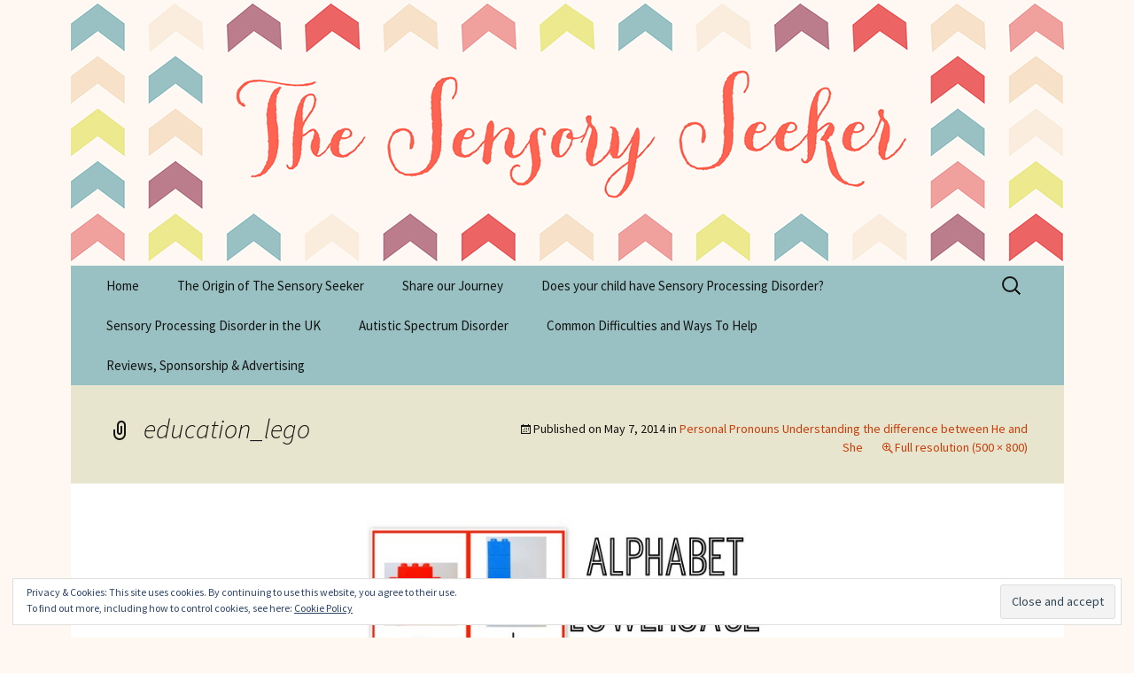

--- FILE ---
content_type: text/css;charset=UTF-8
request_url: https://thesensoryseeker.com/wp-content/plugins/pc-custom-css/custom.css?pc_custom_css_ver=1517225452
body_size: 688
content:
/*-- Enter your custom CSS below --*/
.widget {
background-color: #FFFFFF;
}
.entry-content a, .comment-content a {
color: #ec6464;
}
.widget a {
color: #ec6464;
}
.site-footer .sidebar-container {
background-color: #99c1c3;
padding: 20px 0;
}
.navbar {
background-color: #99C1C3;

}
.paging-navigation {
background-color: #B9D6D7;
padding: 40px 0;
}
button:hover, button:focus, input[type="submit"]:hover, input[type="button"]:hover, input[type="reset"]:hover, input[type="submit"]:focus, input[type="button"]:focus, input[type="reset"]:focus {
background: #491155;
background: #491155;
background: #491155;
outline: none;
}
button, input[type="submit"], input[type="button"], input[type="reset"] {
background: #491155;
background: #491155;
background: #491155;
border: none;
border-bottom: #491155;
border-radius: 2px;
color: #fff;
display: inline-block;
padding: 11px 24px 10px;
text-decoration: none;
}
.entry-meta a {
color: #491155;
}
.nav-menu .sub-menu, .nav-menu .children {
background-color: #491155;
border: none;

}
.nav-menu li:hover > a, .nav-menu li a:hover {
background-color: #491155;
color: #fff;
}
.widget .widget-title {
font: 300 20px "Bitter", Helvetica, sans-serif;
margin: 0 0 10px;
color: #F9F7F9;
}
h1 {
font-size: 34px;
}
.entry-title a {
color:#491155;
}
.entry-title a:hover {
color: #491155;
}
body {
color: #141412;
background:#fff8f2;
line-height: 1.5;
margin: 0;
}
.site-header .home-link {
color: #141412;
background:url(https://thesensoryseeker.com/wp-content/uploads/2013/09/Sensoryseekerblogheaderx.png);
display: block;
margin: 0 auto;
max-width: 1121px;
min-height: 300px;
padding: 0 20px;
text-decoration: none;
width: 100%;
}
.site {
background-color: #fff;
border-left: none;
border-right: none;
margin: 0 auto;
max-width: 1121px;
width: 100%;
}